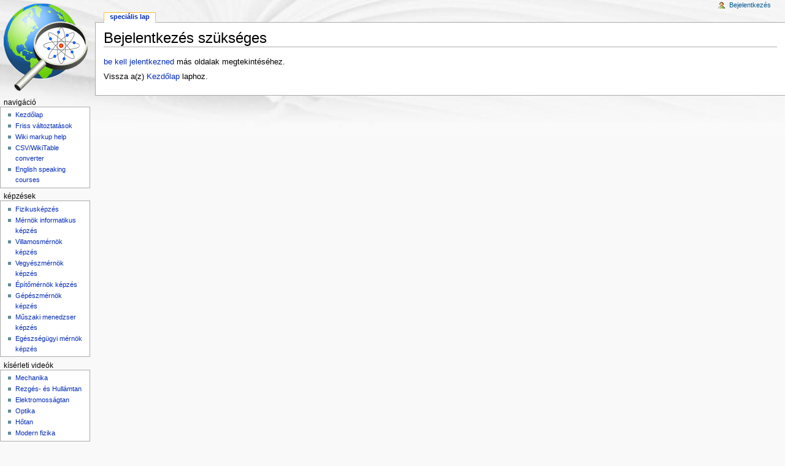

--- FILE ---
content_type: text/html; charset=UTF-8
request_url: https://fizipedia.bme.hu/index.php/Speci%C3%A1lis:Mi_hivatkozik_erre/F%C3%A1jl:KvantumNanomechanika.pdf
body_size: 13677
content:
<!DOCTYPE html>
<html lang="hu" dir="ltr" class="client-nojs">
<head>
<title>Bejelentkezés szükséges - Fizipedia</title>
<meta charset="UTF-8" />
<meta name="generator" content="MediaWiki 1.21.1" />
<meta name="robots" content="noindex,nofollow" />
<link rel="next" href="https://fizipedia.bme.hu/index.php/Kezd%C5%91lap" />
<link rel="shortcut icon" href="/favicon.ico" />
<link rel="search" type="application/opensearchdescription+xml" href="https://fizipedia.bme.hu/opensearch_desc.php" title="Fizipedia (hu)" />
<link rel="EditURI" type="application/rsd+xml" href="https://fizipedia.bme.hu/api.php?action=rsd" />
<link rel="alternate" type="application/atom+xml" title="Fizipedia Atom-hírcsatorna" href="https://fizipedia.bme.hu/index.php?title=Speci%C3%A1lis:Friss_v%C3%A1ltoztat%C3%A1sok&amp;feed=atom" />
<link rel="stylesheet" href="https://fizipedia.bme.hu/load.php?debug=false&amp;lang=hu&amp;modules=ext.rtlcite%7Cext.slideshow.css%7Cmediawiki.legacy.commonPrint%2Cshared%7Cskins.monobook&amp;only=styles&amp;skin=monobook&amp;*" />
<!--[if IE 6]><link rel="stylesheet" href="https://fizipedia.bme.hu/skins/monobook/IE60Fixes.css?303" media="screen" /><![endif]-->
<!--[if IE 7]><link rel="stylesheet" href="https://fizipedia.bme.hu/skins/monobook/IE70Fixes.css?303" media="screen" /><![endif]--><meta name="ResourceLoaderDynamicStyles" content="" />
<link rel="stylesheet" href="https://fizipedia.bme.hu/load.php?debug=false&amp;lang=hu&amp;modules=site&amp;only=styles&amp;skin=monobook&amp;*" />
<style>a:lang(ar),a:lang(ckb),a:lang(fa),a:lang(kk-arab),a:lang(mzn),a:lang(ps),a:lang(ur){text-decoration:none}
/* cache key: fizipedia:resourceloader:filter:minify-css:7:6859f9845fef3cb6fe05c4be97460796 */</style>

<script src="https://fizipedia.bme.hu/load.php?debug=false&amp;lang=hu&amp;modules=startup&amp;only=scripts&amp;skin=monobook&amp;*"></script>
<script>if(window.mw){
mw.config.set({"wgCanonicalNamespace":"Special","wgCanonicalSpecialPageName":"Badtitle","wgNamespaceNumber":-1,"wgPageName":"Speciális:Hibás_címek","wgTitle":"Hibás címek","wgCurRevisionId":0,"wgArticleId":0,"wgIsArticle":false,"wgAction":"view","wgUserName":null,"wgUserGroups":["*"],"wgCategories":[],"wgBreakFrames":true,"wgPageContentLanguage":"hu","wgSeparatorTransformTable":[",	."," 	,"],"wgDigitTransformTable":["",""],"wgDefaultDateFormat":"ymd","wgMonthNames":["","január","február","március","április","május","június","július","augusztus","szeptember","október","november","december"],"wgMonthNamesShort":["","jan","febr","márc","ápr","máj","jún","júl","aug","szept","okt","nov","dec"],"wgRelevantPageName":"Speciális:Hibás_címek","wgWikiEditorEnabledModules":{"toolbar":false,"dialogs":false,"hidesig":true,"templateEditor":false,"templates":false,"preview":false,"previewDialog":false,"publish":false,"toc":false}});
}</script><script>if(window.mw){
mw.loader.implement("user.options",function(){mw.user.options.set({"ccmeonemails":0,"cols":80,"date":"default","diffonly":0,"disablemail":0,"disablesuggest":0,"editfont":"default","editondblclick":0,"editsection":1,"editsectiononrightclick":0,"enotifminoredits":0,"enotifrevealaddr":0,"enotifusertalkpages":1,"enotifwatchlistpages":0,"extendwatchlist":0,"externaldiff":0,"externaleditor":0,"fancysig":0,"forceeditsummary":0,"gender":"unknown","hideminor":0,"hidepatrolled":0,"imagesize":2,"justify":0,"math":0,"minordefault":0,"newpageshidepatrolled":0,"nocache":0,"noconvertlink":0,"norollbackdiff":0,"numberheadings":0,"previewonfirst":0,"previewontop":1,"quickbar":5,"rcdays":7,"rclimit":50,"rememberpassword":0,"rows":25,"searchlimit":20,"showhiddencats":0,"showjumplinks":1,"shownumberswatching":1,"showtoc":1,"showtoolbar":1,"skin":"monobook","stubthreshold":0,"thumbsize":2,"underline":2,"uselivepreview":0,"usenewrc":0,"watchcreations":0,"watchdefault":0,"watchdeletion":0,"watchlistdays":3,
"watchlisthideanons":0,"watchlisthidebots":0,"watchlisthideliu":0,"watchlisthideminor":0,"watchlisthideown":0,"watchlisthidepatrolled":0,"watchmoves":0,"wllimit":250,"variant":"hu","language":"hu","searchNs0":true,"searchNs1":false,"searchNs2":false,"searchNs3":false,"searchNs4":false,"searchNs5":false,"searchNs6":false,"searchNs7":false,"searchNs8":false,"searchNs9":false,"searchNs10":false,"searchNs11":false,"searchNs12":false,"searchNs13":false,"searchNs14":false,"searchNs15":false});;},{},{});mw.loader.implement("user.tokens",function(){mw.user.tokens.set({"editToken":"+\\","patrolToken":false,"watchToken":false});;},{},{});
/* cache key: fizipedia:resourceloader:filter:minify-js:7:f7f8ac1a789c54100cc1c9371ac66b5f */
}</script>
<script>if(window.mw){
mw.loader.load(["mediawiki.page.startup","mediawiki.legacy.wikibits","mediawiki.legacy.ajax"]);
}</script>
</head>
<body class="mediawiki ltr sitedir-ltr ns--1 ns-special mw-special-Badtitle page-Speciális_Hibás_címek skin-monobook action-view">
<div id="globalWrapper">
<div id="column-content"><div id="content" class="mw-body-primary" role="main">
	<a id="top"></a>
	
	<h1 id="firstHeading" class="firstHeading" lang="hu"><span dir="auto">Bejelentkezés szükséges</span></h1>
	<div id="bodyContent" class="mw-body">
		<div id="siteSub">A Fizipedia wikiből</div>
		<div id="contentSub"></div>
		<div id="jump-to-nav" class="mw-jump">Ugrás: <a href="#column-one">navigáció</a>, <a href="#searchInput">keresés</a></div>
		<!-- start content -->
<div id="mw-content-text"><a href="https://fizipedia.bme.hu/index.php?title=Speci%C3%A1lis:Bel%C3%A9p%C3%A9s&amp;returnto=Speci%C3%A1lis%3AMi+hivatkozik+erre%2FF%C3%A1jl%3AKvantumNanomechanika.pdf&amp;returntoquery=_url%3D%252Findex.php%252FSpeci%25C3%25A1lis%253AMi_hivatkozik_erre%252FF%25C3%25A1jl%253AKvantumNanomechanika.pdf" title="Speciális:Belépés">be kell jelentkezned</a> más oldalak megtekintéséhez.<p id="mw-returnto">Vissza a(z) <a href="https://fizipedia.bme.hu/index.php/Kezd%C5%91lap" title="Kezdőlap">Kezdőlap</a> laphoz.</p>
</div><div class="printfooter">
A lap eredeti címe: „<a href="https://fizipedia.bme.hu/index.php/Speciális:Hibás_címek">https://fizipedia.bme.hu/index.php/Speciális:Hibás_címek</a>”</div>
		<div id='catlinks' class='catlinks catlinks-allhidden'></div>		<!-- end content -->
				<div class="visualClear"></div>
	</div>
</div></div>
<div id="column-one">
	<h2>Navigációs menü</h2>
	<div id="p-cactions" class="portlet" role="navigation">
		<h3>Nézetek</h3>
		<div class="pBody">
			<ul>
				<li id="ca-nstab-special" class="selected"><a href="/index.php/Speci%C3%A1lis:Mi_hivatkozik_erre/F%C3%A1jl:KvantumNanomechanika.pdf" context="subject" title="Ez egy speciális lap, nem szerkesztheted.">Speciális lap</a></li>
			</ul>
		</div>
	</div>
	<div class="portlet" id="p-personal" role="navigation">
		<h3>Személyes eszközök</h3>
		<div class="pBody">
			<ul>
				<li id="pt-login"><a href="https://fizipedia.bme.hu/index.php?title=Speci%C3%A1lis:Bel%C3%A9p%C3%A9s&amp;returnto=Speci%C3%A1lis%3AHib%C3%A1s+c%C3%ADmek&amp;returntoquery=_url%3D%252Findex.php%252FSpeci%25C3%25A1lis%253AMi_hivatkozik_erre%252FF%25C3%25A1jl%253AKvantumNanomechanika.pdf" title="Bejelentkezni javasolt, de nem kötelező. [o]" accesskey="o">Bejelentkezés</a></li>
			</ul>
		</div>
	</div>
	<div class="portlet" id="p-logo" role="banner">
<a href="https://fizipedia.bme.hu/index.php/Kezd%C5%91lap" style="background-image: url(https://fizipedia.bme.hu/skins/common/images/earthlogo.png);" title="Kezdőlap"></a>
	</div>
	<div class="generated-sidebar portlet" id="p-navig.C3.A1ci.C3.B3" role="navigation">
		<h3>navigáció</h3>
		<div class='pBody'>
			<ul>
				<li id="n-mainpage-description"><a href="https://fizipedia.bme.hu/index.php/Kezd%C5%91lap" title="A kezdőlap megtekintése [z]" accesskey="z">Kezdőlap</a></li>
				<li id="n-recentchanges"><a href="https://fizipedia.bme.hu/index.php/Speci%C3%A1lis:Friss_v%C3%A1ltoztat%C3%A1sok" title="A wikiben történt legutóbbi változtatások listája [r]" accesskey="r">Friss változtatások</a></li>
				<li id="n-Wiki-markup-help"><a href="http://en.wikipedia.org/wiki/Help:Wiki_markup" rel="nofollow">Wiki markup help</a></li>
				<li id="n-CSV.2FWikiTable-converter"><a href="http://mlei.net/shared/tool/csv-wiki.htm" rel="nofollow">CSV/WikiTable converter</a></li>
				<li id="n-English-speaking-courses"><a href="https://fizipedia.bme.hu/index.php/English_speaking_courses">English speaking courses</a></li>
			</ul>
		</div>
	</div>
	<div class="generated-sidebar portlet" id="p-K.C3.A9pz.C3.A9sek" role="navigation">
		<h3>Képzések</h3>
		<div class='pBody'>
			<ul>
				<li id="n-Fizikusk.C3.A9pz.C3.A9s"><a href="https://fizipedia.bme.hu/index.php/Fizikusk%C3%A9pz%C3%A9s">Fizikusképzés</a></li>
				<li id="n-M.C3.A9rn.C3.B6k-informatikus-k.C3.A9pz.C3.A9s"><a href="https://fizipedia.bme.hu/index.php/M%C3%A9rn%C3%B6k_informatikus_k%C3%A9pz%C3%A9s">Mérnök informatikus képzés</a></li>
				<li id="n-Villamosm.C3.A9rn.C3.B6k-k.C3.A9pz.C3.A9s"><a href="https://fizipedia.bme.hu/index.php/Villamosm%C3%A9rn%C3%B6k_k%C3%A9pz%C3%A9s">Villamosmérnök képzés</a></li>
				<li id="n-Vegy.C3.A9szm.C3.A9rn.C3.B6k-k.C3.A9pz.C3.A9s"><a href="https://fizipedia.bme.hu/index.php/Vegy%C3%A9szm%C3%A9rn%C3%B6k_k%C3%A9pz%C3%A9s">Vegyészmérnök képzés</a></li>
				<li id="n-.C3.89p.C3.ADt.C5.91m.C3.A9rn.C3.B6k-k.C3.A9pz.C3.A9s"><a href="https://fizipedia.bme.hu/index.php/%C3%89p%C3%ADt%C5%91m%C3%A9rn%C3%B6k_k%C3%A9pz%C3%A9s">Építőmérnök képzés</a></li>
				<li id="n-G.C3.A9p.C3.A9szm.C3.A9rn.C3.B6k-k.C3.A9pz.C3.A9s"><a href="https://fizipedia.bme.hu/index.php/A_G%C3%A9p%C3%A9szm%C3%A9rn%C3%B6ki_Karon_oktatott_fizika_t%C3%A1rgyak">Gépészmérnök képzés</a></li>
				<li id="n-M.C5.B1szaki-menedzser-k.C3.A9pz.C3.A9s"><a href="https://fizipedia.bme.hu/index.php/M%C5%B1szaki_menedzser_k%C3%A9pz%C3%A9s">Műszaki menedzser képzés</a></li>
				<li id="n-Eg.C3.A9szs.C3.A9g.C3.BCgyi-m.C3.A9rn.C3.B6k-k.C3.A9pz.C3.A9s"><a href="https://fizipedia.bme.hu/index.php/Eg%C3%A9szs%C3%A9g%C3%BCgyi_m%C3%A9rn%C3%B6k_k%C3%A9pz%C3%A9s">Egészségügyi mérnök képzés</a></li>
			</ul>
		</div>
	</div>
	<div class="generated-sidebar portlet" id="p-K.C3.ADs.C3.A9rleti_vide.C3.B3k" role="navigation">
		<h3>Kísérleti videók</h3>
		<div class='pBody'>
			<ul>
				<li id="n-Mechanika"><a href="https://fizipedia.bme.hu/index.php/Mechanika_k%C3%ADs%C3%A9rletek">Mechanika</a></li>
				<li id="n-Rezg.C3.A9s--.C3.A9s-Hull.C3.A1mtan"><a href="https://fizipedia.bme.hu/index.php/Rezg%C3%A9s-_%C3%A9s_Hull%C3%A1mtan_k%C3%ADs%C3%A9rletek">Rezgés- és Hullámtan</a></li>
				<li id="n-Elektromoss.C3.A1gtan"><a href="https://fizipedia.bme.hu/index.php/Elektromoss%C3%A1gtan_k%C3%ADs%C3%A9rletek">Elektromosságtan</a></li>
				<li id="n-Optika"><a href="https://fizipedia.bme.hu/index.php/Optika_k%C3%ADs%C3%A9rletek">Optika</a></li>
				<li id="n-H.C5.91tan"><a href="https://fizipedia.bme.hu/index.php/H%C5%91tan_k%C3%ADs%C3%A9rletek">Hőtan</a></li>
				<li id="n-Modern-fizika"><a href="https://fizipedia.bme.hu/index.php/Modern_fizika_k%C3%ADs%C3%A9rletek">Modern fizika</a></li>
			</ul>
		</div>
	</div>
	<div id="p-search" class="portlet" role="search">
		<h3><label for="searchInput">Keresés</label></h3>
		<div id="searchBody" class="pBody">
			<form action="https://fizipedia.bme.hu/index.php" id="searchform">
				<input type='hidden' name="title" value="Speciális:Keresés"/>
				<input type="search" name="search" title="Keresés a wikin [f]" accesskey="f" id="searchInput" />
				<input type="submit" name="go" value="Menj" title="Ugrás a megadott lapra, ha létezik" id="searchGoButton" class="searchButton" />&#160;
				<input type="submit" name="fulltext" value="Keresés" title="Oldalak keresése a megadott szöveg alapján" id="mw-searchButton" class="searchButton" />
			</form>
		</div>
	</div>
	<div class="portlet" id="p-tb" role="navigation">
		<h3>Eszközök</h3>
		<div class="pBody">
			<ul>
				<li id="t-specialpages"><a href="https://fizipedia.bme.hu/index.php/Speci%C3%A1lis:Speci%C3%A1lis_lapok" title="Az összes speciális lap listája [q]" accesskey="q">Speciális lapok</a></li>
			</ul>
		</div>
	</div>
	<div class="generated-sidebar portlet" id="p-Kateg.C3.B3ri.C3.A1k" role="navigation">
		<h3>Kategóriák</h3>
		<div class='pBody'>
			<ul>
				<li id="n-Szerkeszt.C5.91k"><a href="https://fizipedia.bme.hu/index.php/Kateg%C3%B3ria:Szerkeszt%C5%91k">Szerkesztők</a></li>
			</ul>
		</div>
	</div>
</div><!-- end of the left (by default at least) column -->
<div class="visualClear"></div>
<div id="footer" role="contentinfo">
	<div id="f-poweredbyico">
		<a href="//www.mediawiki.org/"><img src="https://fizipedia.bme.hu/skins/common/images/poweredby_mediawiki_88x31.png" alt="Powered by MediaWiki" width="88" height="31" /></a>
	</div>
	<ul id="f-list">
		<li id="privacy"><a href="https://fizipedia.bme.hu/index.php/Fizipedia:Adatv%C3%A9delmi_ir%C3%A1nyelvek" title="Fizipedia:Adatvédelmi irányelvek">Adatvédelmi irányelvek</a></li>
		<li id="about"><a href="https://fizipedia.bme.hu/index.php/Fizipedia:R%C3%B3lunk" title="Fizipedia:Rólunk">A Fizipedia wikiről</a></li>
		<li id="disclaimer"><a href="https://fizipedia.bme.hu/index.php/Fizipedia:Jogi_nyilatkozat" title="Fizipedia:Jogi nyilatkozat">Jogi nyilatkozat</a></li>
	</ul>
</div>
</div>
<script>if(window.mw){
mw.loader.state({"site":"loading","user":"missing","user.groups":"ready"});
}</script>
<script>if(window.mw){
mw.loader.load(["ext.slideshow.main","mediawiki.user","mediawiki.page.ready","mediawiki.searchSuggest","mediawiki.hidpi"], null, true);
}</script>
<script src="https://fizipedia.bme.hu/load.php?debug=false&amp;lang=hu&amp;modules=site&amp;only=scripts&amp;skin=monobook&amp;*"></script>
<!-- Served in 0.115 secs. --></body></html>

--- FILE ---
content_type: text/css; charset=utf-8
request_url: https://fizipedia.bme.hu/load.php?debug=false&lang=hu&modules=ext.rtlcite%7Cext.slideshow.css%7Cmediawiki.legacy.commonPrint%2Cshared%7Cskins.monobook&only=styles&skin=monobook&*
body_size: 59202
content:
sup.reference{unicode-bidi:-moz-isolate;unicode-bidi:-webkit-isolate;unicode-bidi:isolate}div.slideshow > div{display:none}div.slideshow > div:first-child{display:block}@media print{a.stub,a.new{color:#ba0000;text-decoration:none}#toc{border:1px solid #aaaaaa;background-color:#f9f9f9;padding:5px}div.floatright{float:right;clear:right;position:relative;margin:0.5em 0 0.8em 1.4em}div.floatright p{font-style:italic}div.floatleft{float:left;clear:left;position:relative;margin:0.5em 1.4em 0.8em 0}div.floatleft p{font-style:italic}div.center{text-align:center}div.thumb{border:none;width:auto;margin-top:0.5em;margin-bottom:0.8em;background-color:transparent}div.thumbinner{border:1px solid #cccccc;padding:3px !important;background-color:White;font-size:94%;text-align:center;overflow:hidden}html .thumbimage{border:1px solid #cccccc}html .thumbcaption{border:none;text-align:left;line-height:1.4em;padding:3px !important;font-size:94%}div.magnify{display:none}div.tright{float:right;clear:right;margin:0.5em 0 0.8em 1.4em}div.tleft{float:left;clear:left;margin:0.5em 1.4em 0.8em 0}img.thumbborder{border:1px solid #dddddd}table.rimage{float:right;width:1pt;position:relative;margin-left:1em;margin-bottom:1em;text-align:center}body{background:white;color:black;margin:0;padding:0}.noprint,div#jump-to-nav,.mw-jump,div.top,div#column-one,#colophon,.editsection,.toctoggle,.tochidden,div#f-poweredbyico,div#f-copyrightico,li#viewcount,li#about,li#disclaimer,li#mobileview,li#privacy,#footer-places,.mw-hidden-catlinks,tr.mw-metadata-show-hide-extended,span.mw-filepage-other-resolutions,#filetoc,.usermessage,#mw-navigation{display:none}ul{list-style-type:square}#content{background:none;border:none !important;padding:0 !important;margin:0 !important;direction:ltr}#footer{background :white;color :black;margin-top:1em;border-top:1px solid #AAA;direction:ltr}h1,h2,h3,h4,h5,h6{font-weight:bold}p{margin:1em 0;line-height:1.2em}pre,.mw-code{border:1pt dashed black;white-space:pre;font-size:8pt;overflow:auto;padding:1em 0;background:white;color:black}table.listing,table.listing td{border:1pt solid black;border-collapse:collapse}a{color:black !important;background:none !important;padding:0 !important}a:link,a:visited{color:#520;background:transparent;text-decoration:underline}#content a.external.text:after,#content a.external.autonumber:after{content:" (" attr(href) ") "}#globalWrapper{width:100% !important;min-width:0 !important}#content{background:white;color:black}#column-content{margin:0 !important}#column-content #content{padding:1em;margin:0 !important}a,a.external,a.new,a.stub{color:black !important;text-decoration:none !important}a,a.external,a.new,a.stub{color:inherit !important;text-decoration:inherit !important}img{border:none;vertical-align:middle}span.texhtml{font-family:serif}#siteNotice{display:none}li.gallerybox{vertical-align:top;display:-moz-inline-box;display:inline-block}ul.gallery,li.gallerybox{zoom:1;*display:inline}ul.gallery{margin:2px;padding:2px;display:block}li.gallerycaption{font-weight:bold;text-align:center;display:block;word-wrap:break-word}li.gallerybox div.thumb{text-align:center;border:1px solid #ccc;margin:2px}div.gallerytext{overflow:hidden;font-size:94%;padding:2px 4px;word-wrap:break-word}table.diff{background:white}td.diff-otitle{background:#ffffff}td.diff-ntitle{background:#ffffff}td.diff-addedline{background:#ccffcc;font-size:smaller;border:solid 2px black}td.diff-deletedline{background:#ffffaa;font-size:smaller;border:dotted 2px black}td.diff-context{background:#eeeeee;font-size:smaller}.diffchange{color:silver;font-weight:bold;text-decoration:underline}table.wikitable,table.mw_metadata{margin:1em 0;border:1px #aaa solid;background:white;border-collapse:collapse}table.wikitable > tr > th,table.wikitable > tr > td,table.wikitable > * > tr > th,table.wikitable > * > tr > td,.mw_metadata th,.mw_metadata td{border:1px #aaa solid;padding:0.2em}table.wikitable > tr > th,table.wikitable > * > tr > th,.mw_metadata th{text-align:center;background:white;font-weight:bold}table.wikitable > caption,.mw_metadata caption{font-weight:bold}a.sortheader{margin:0 0.3em}.wikitable,.thumb,img{page-break-inside:avoid}h2,h3,h4,h5,h6,h7{page-break-after:avoid}p{widows:3;orphans:3}.catlinks ul{display:inline;margin:0;padding:0;list-style:none;list-style-type:none;list-style-image:none;vertical-align:middle !ie}.catlinks li{display:inline-block;line-height:1.15em;padding:0 .4em;border-left:1px solid #AAA;margin:0.1em 0;zoom:1;display:inline !ie}.catlinks li:first-child{padding-left:.2em;border-left:none}}@media screen{.mw-content-ltr{direction:ltr}.mw-content-rtl{direction:rtl}.sitedir-ltr textarea,.sitedir-ltr input{direction:ltr}.sitedir-rtl textarea,.sitedir-rtl input{direction:rtl}mark{background-color:yellow;color:black}input[type="submit"],input[type="button"],input[type="reset"],input[type="file"]{direction:ltr}textarea[dir="ltr"],input[dir="ltr"]{direction:ltr}textarea[dir="rtl"],input[dir="rtl"]{direction:rtl}abbr,acronym,.explain{border-bottom:1px dotted;cursor:help}.mw-plusminus-pos{color:#006400}.mw-plusminus-neg{color:#8b0000}.mw-plusminus-null{color:#aaa}.allpagesredirect,.redirect-in-category,.watchlistredir{font-style:italic}span.comment{font-style:italic}span.changedby{font-size:95%}.texvc{direction:ltr;unicode-bidi:embed}img.tex{vertical-align:middle}span.texhtml{font-family:serif}#wikiPreview.ontop{margin-bottom:1em}#editform,#toolbar,#wpTextbox1{clear:both}#toolbar img{cursor:pointer}.mw-content-ltr .editsection,.mw-content-rtl .mw-content-ltr .editsection{float:right;margin-left:5px}.mw-content-rtl .editsection,.mw-content-ltr .mw-content-rtl .editsection{float:left;margin-right:5px}div.mw-filepage-resolutioninfo{font-size:smaller}h2#filehistory{clear:both}table.filehistory th,table.filehistory td{vertical-align:top}table.filehistory th{text-align:left}table.filehistory td.mw-imagepage-filesize,table.filehistory th.mw-imagepage-filesize{white-space:nowrap}table.filehistory td.filehistory-selected{font-weight:bold}.filehistory a img,#file img:hover{background:white url([data-uri]) repeat;background:white url(https://fizipedia.bme.hu/skins/common/images/Checker-16x16.png?2013-05-28T13:11:40Z) repeat!ie}li span.deleted,span.history-deleted{text-decoration:line-through;color:#888;font-style:italic}.not-patrolled{background-color:#ffa}.unpatrolled{font-weight:bold;color:red}div.patrollink{font-size:75%;text-align:right}td.mw-label{text-align:right}td.mw-input{text-align:left}td.mw-submit{text-align:left}td.mw-label{vertical-align:top}.prefsection td.mw-label{width:20%}.prefsection table{width:100%}.prefsection table.mw-htmlform-matrix{width:auto}td.mw-submit{white-space:nowrap}table.mw-htmlform-nolabel td.mw-label{width:1px}tr.mw-htmlform-vertical-label td.mw-label{text-align:left !important}.mw-htmlform-invalid-input td.mw-input input{border-color:red}.mw-htmlform-flatlist div.mw-htmlform-flatlist-item{display:inline;margin-right:1em;white-space:nowrap}.mw-htmlform-matrix td{padding-left:0.5em;padding-right:0.5em}input#wpSummary{width:80%;margin-bottom:1em}.mw-content-ltr .thumbcaption{text-align:left}.mw-content-rtl .thumbcaption{text-align:right}.mw-content-ltr .magnify{float:right}.mw-content-rtl .magnify{float:left}#catlinks{text-align:left}.catlinks ul{display:inline;margin:0;padding:0;list-style:none;list-style-type:none;list-style-image:none;vertical-align:middle !ie}.catlinks li{display:inline-block;line-height:1.25em;border-left:1px solid #AAA;margin:0.125em 0;padding:0 0.5em;zoom:1;display:inline !ie}.catlinks li:first-child{padding-left:0.25em;border-left:none}.catlinks li a.mw-redirect{font-style:italic}.mw-hidden-cats-hidden{display:none}.catlinks-allhidden{display:none}p.mw-ipb-conveniencelinks,p.mw-protect-editreasons,p.mw-filedelete-editreasons,p.mw-delete-editreasons,p.mw-revdel-editreasons{font-size:90%;text-align:right}.os-suggest{overflow:auto;overflow-x:hidden;position:absolute;top:0;left:0;width:0;background-color:white;border-style:solid;border-color:#AAAAAA;border-width:1px;z-index:99;font-size:95%}table.os-suggest-results{font-size:95%;cursor:pointer;border:0;border-collapse:collapse;width:100%}.os-suggest-result,.os-suggest-result-hl{white-space:nowrap;background-color:white;color:black;padding:2px}.os-suggest-result-hl,.os-suggest-result-hl-webkit{background-color:#4C59A6;color:white}.os-suggest-toggle{position:relative;left:1ex;font-size:65%}.os-suggest-toggle-def{position:absolute;top:0;left:0;font-size:65%;visibility:hidden}.autocomment{color:gray}#pagehistory .history-user{margin-left:0.4em;margin-right:0.2em}#pagehistory span.minor{font-weight:bold}#pagehistory li{border:1px solid white}#pagehistory li.selected{background-color:#f9f9f9;border:1px dashed #aaa}.mw-history-revisiondelete-button,#mw-fileduplicatesearch-icon{float:right}.newpage,.minoredit,.botedit{font-weight:bold}#shared-image-dup,#shared-image-conflict{font-style:italic}div.mw-warning-with-logexcerpt{padding:3px;margin-bottom:3px;border:2px solid #2F6FAB;clear:both}div.mw-warning-with-logexcerpt ul li{font-size:90%}span.mw-revdelundel-link,strong.mw-revdelundel-link{font-size:90%}span.mw-revdelundel-hidden,input.mw-revdelundel-hidden{visibility:hidden}td.mw-revdel-checkbox,th.mw-revdel-checkbox{padding-right:10px;text-align:center}a.new{color:#BA0000}a.feedlink{background:url([data-uri]) center left no-repeat;background:url(https://fizipedia.bme.hu/skins/common/images/feed-icon.png?2013-05-28T13:11:40Z) center left no-repeat!ie;padding-left:16px}.plainlinks a{background:none !important;padding:0 !important}.rtl a.external.free,.rtl a.external.autonumber{direction:ltr;unicode-bidi:embed}table.wikitable{margin:1em 0;background-color:#f9f9f9;border:1px #aaa solid;border-collapse:collapse;color:black}table.wikitable > tr > th,table.wikitable > tr > td,table.wikitable > * > tr > th,table.wikitable > * > tr > td{border:1px #aaa solid;padding:0.2em}table.wikitable > tr > th,table.wikitable > * > tr > th{background-color:#f2f2f2;text-align:center}table.wikitable > caption{font-weight:bold}table.collapsed tr.collapsable{display:none}.success{color:green;font-size:larger}.warning{color:#FFA500;font-size:larger}.error{color:red;font-size:larger}.errorbox,.warningbox,.successbox{font-size:larger;border:2px solid;padding:.5em 1em;float:left;margin-bottom:2em;color:#000}.errorbox{border-color:red;background-color:#fff2f2}.warningbox{border-color:#FF8C00;background-color:#FFFFC0}.successbox{border-color:green;background-color:#dfd}.errorbox h2,.warningbox h2,.successbox h2{font-size:1em;font-weight:bold;display:inline;margin:0 .5em 0 0;border:none}.mw-infobox{border:2px solid #ff7f00;margin:0.5em;clear:left;overflow:hidden}.mw-infobox-left{margin:7px;float:left;width:35px}.mw-infobox-right{margin:0.5em 0.5em 0.5em 49px}.previewnote{color:#c00;margin-bottom:1em}.previewnote p{text-indent:3em;margin:0.8em 0}.visualClear{clear:both}#mw_trackbacks{border:solid 1px #bbbbff;background-color:#eeeeff;padding:0.2em}.mw-datatable{border-collapse:collapse}.mw-datatable,.mw-datatable td,.mw-datatable th{border:1px solid #aaaaaa;padding:0 0.15em 0 0.15em}.mw-datatable th{background-color:#ddddff}.mw-datatable td{background-color:#ffffff}.mw-datatable tr:hover td{background-color:#eeeeff}.TablePager{min-width:80%}.TablePager_nav{margin:0 auto}.TablePager_nav td{padding:3px;text-align:center}.TablePager_nav a{text-decoration:none}.imagelist td,.imagelist th{white-space:nowrap}.imagelist .TablePager_col_links{background-color:#eeeeff}.imagelist .TablePager_col_img_description{white-space:normal}.imagelist th.TablePager_sort{background-color:#ccccff}ul#filetoc{text-align:center;border:1px solid #aaaaaa;background-color:#f9f9f9;padding:5px;font-size:95%;margin-bottom:0.5em;margin-left:0;margin-right:0}#filetoc li{display:inline;list-style-type:none;padding-right:2em}table.mw_metadata{font-size:0.8em;margin-left:0.5em;margin-bottom:0.5em;width:400px}table.mw_metadata caption{font-weight:bold}table.mw_metadata th{font-weight:normal}table.mw_metadata td{padding:0.1em}table.mw_metadata{border:none;border-collapse:collapse}table.mw_metadata td,table.mw_metadata th{text-align:center;border:1px solid #aaaaaa;padding-left:5px;padding-right:5px}table.mw_metadata th{background-color:#f9f9f9}table.mw_metadata td{background-color:#fcfcfc}table.mw_metadata ul.metadata-langlist{list-style-type:none;list-style-image:none;padding-right:5px;padding-left:5px;margin:0}.mw-content-ltr ul,.mw-content-rtl .mw-content-ltr ul{margin:0.3em 0 0 1.6em;padding:0}.mw-content-rtl ul,.mw-content-ltr .mw-content-rtl ul{margin:0.3em 1.6em 0 0;padding:0}.mw-content-ltr ol,.mw-content-rtl .mw-content-ltr ol{margin:0.3em 0 0 3.2em;padding:0}.mw-content-rtl ol,.mw-content-ltr .mw-content-rtl ol{margin:0.3em 3.2em 0 0;padding:0}.mw-content-ltr dd,.mw-content-rtl .mw-content-ltr dd{margin-left:1.6em;margin-right:0}.mw-content-rtl dd,.mw-content-ltr .mw-content-rtl dd{margin-right:1.6em;margin-left:0}li.gallerybox{vertical-align:top;display:-moz-inline-box;display:inline-block}ul.gallery,li.gallerybox{zoom:1;*display:inline}ul.gallery{margin:2px;padding:2px;display:block}li.gallerycaption{font-weight:bold;text-align:center;display:block;word-wrap:break-word}li.gallerybox div.thumb{text-align:center;border:1px solid #ccc;background-color:#f9f9f9;margin:2px}li.gallerybox div.thumb img{display:block;margin:0 auto}div.gallerytext{overflow:hidden;font-size:94%;padding:2px 4px;word-wrap:break-word}.mw-ajax-loader{background-image:url([data-uri]);background-image:url(https://fizipedia.bme.hu/skins/common/images/ajax-loader.gif?2013-05-28T13:11:40Z)!ie;background-position:center center;background-repeat:no-repeat;padding:16px;position:relative;top:-16px}.mw-small-spinner{padding:10px !important;margin-right:0.6em;background-image:url([data-uri]);background-image:url(https://fizipedia.bme.hu/skins/common/images/spinner.gif?2013-05-28T13:11:40Z)!ie;background-position:center center;background-repeat:no-repeat}h1:lang(anp),h1:lang(as),h1:lang(bh),h1:lang(bho),h1:lang(bn),h1:lang(gu),h1:lang(hi),h1:lang(kn),h1:lang(ks),h1:lang(ml),h1:lang(mr),h1:lang(my),h1:lang(mai),h1:lang(ne),h1:lang(new),h1:lang(or),h1:lang(pa),h1:lang(pi),h1:lang(sa),h1:lang(ta),h1:lang(te){line-height:1.6em !important}h2:lang(anp),h3:lang(anp),h4:lang(anp),h5:lang(anp),h6:lang(anp),h2:lang(as),h3:lang(as),h4:lang(as),h5:lang(as),h6:lang(as),h2:lang(bho),h3:lang(bho),h4:lang(bho),h5:lang(bho),h6:lang(bho),h2:lang(bh),h3:lang(bh),h4:lang(bh),h5:lang(bh),h6:lang(bh),h2:lang(bn),h3:lang(bn),h4:lang(bn),h5:lang(bn),h6:lang(bn),h2:lang(gu),h3:lang(gu),h4:lang(gu),h5:lang(gu),h6:lang(gu),h2:lang(hi),h3:lang(hi),h4:lang(hi),h5:lang(hi),h6:lang(hi),h2:lang(kn),h3:lang(kn),h4:lang(kn),h5:lang(kn),h6:lang(kn),h2:lang(ks),h3:lang(ks),h4:lang(ks),h5:lang(ks),h6:lang(ks),h2:lang(ml),h3:lang(ml),h4:lang(ml),h5:lang(ml),h6:lang(ml),h2:lang(mr),h3:lang(mr),h4:lang(mr),h5:lang(mr),h6:lang(mr),h2:lang(my),h3:lang(my),h4:lang(my),h5:lang(my),h6:lang(my),h2:lang(mai),h3:lang(mai),h4:lang(mai),h5:lang(mai),h6:lang(mai),h2:lang(ne),h3:lang(ne),h4:lang(ne),h5:lang(ne),h6:lang(ne),h2:lang(new),h3:lang(new),h4:lang(new),h5:lang(new),h6:lang(new),h2:lang(or),h3:lang(or),h4:lang(or),h5:lang(or),h6:lang(or),h2:lang(pa),h3:lang(pa),h4:lang(pa),h5:lang(pa),h6:lang(pa),h2:lang(pi),h3:lang(pi),h4:lang(pi),h5:lang(pi),h6:lang(pi),h2:lang(sa),h3:lang(sa),h4:lang(sa),h5:lang(sa),h6:lang(sa),h2:lang(ta),h3:lang(ta),h4:lang(ta),h5:lang(ta),h6:lang(ta),h2:lang(te),h3:lang(te),h4:lang(te),h5:lang(te),h6:lang(te){line-height:1.2em}ol:lang(bcc) li,ol:lang(bqi) li,ol:lang(fa) li,ol:lang(glk) li,ol:lang(kk-arab) li,ol:lang(mzn) li{list-style-type:-moz-persian;list-style-type:persian}ol:lang(ckb) li{list-style-type:-moz-arabic-indic;list-style-type:arabic-indic}ol:lang(hi) li,ol:lang(mr) li{list-style-type:-moz-devanagari;list-style-type:devanagari}ol:lang(as) li,ol:lang(bn) li{list-style-type:-moz-bengali;list-style-type:bengali}ol:lang(or) li{list-style-type:-moz-oriya;list-style-type:oriya}#toc ul,.toc ul{margin:.3em 0}.mw-content-ltr .toc ul,.mw-content-ltr #toc ul,.mw-content-rtl .mw-content-ltr .toc ul,.mw-content-rtl .mw-content-ltr #toc ul{text-align:left}.mw-content-rtl .toc ul,.mw-content-rtl #toc ul,.mw-content-ltr .mw-content-rtl .toc ul,.mw-content-ltr .mw-content-rtl #toc ul{text-align:right}.mw-content-ltr .toc ul ul,.mw-content-ltr #toc ul ul,.mw-content-rtl .mw-content-ltr .toc ul ul,.mw-content-rtl .mw-content-ltr #toc ul ul{margin:0 0 0 2em}.mw-content-rtl .toc ul ul,.mw-content-rtl #toc ul ul,.mw-content-ltr .mw-content-rtl .toc ul ul,.mw-content-ltr .mw-content-rtl #toc ul ul{margin:0 2em 0 0}#toc #toctitle,.toc #toctitle,#toc .toctitle,.toc .toctitle{direction:ltr}.mw-help-field-hint{display:none;margin-left:2px;margin-bottom:-8px;padding:0 0 0 15px;background-image:url([data-uri]);background-image:url(https://fizipedia.bme.hu/skins/common/images/help-question.gif?2013-05-28T13:11:40Z)!ie;background-position:left center;background-repeat:no-repeat;cursor:pointer;font-size:.8em;text-decoration:underline;color:#0645ad}.mw-help-field-hint:hover{background-image:url([data-uri]);background-image:url(https://fizipedia.bme.hu/skins/common/images/help-question-hover.gif?2013-05-28T13:11:40Z)!ie}.mw-help-field-data{display:block;background-color:#d6f3ff;padding:5px 8px 4px 8px;border:1px solid #5dc9f4;margin-left:20px}.tipsy{padding:5px 5px 10px;font-size:12px;position:absolute;z-index:100000;overflow:visible}.tipsy-inner{padding:5px 8px 4px 8px;background-color:#d6f3ff;color:black;border:1px solid #5dc9f4;max-width:300px;text-align:left}.tipsy-arrow{position:absolute;background:url([data-uri]) no-repeat top left;background:url(https://fizipedia.bme.hu/skins/common/images/tipsy-arrow.gif?2013-05-28T13:11:40Z) no-repeat top left!ie;width:13px;height:13px}.tipsy-se .tipsy-arrow{bottom:-2px;right:10px;background-position:0% 100%}#mw-clearyourcache,#mw-sitecsspreview,#mw-sitejspreview,#mw-usercsspreview,#mw-userjspreview{direction:ltr;unicode-bidi:embed}.diff-currentversion-title,.diff{direction:ltr;unicode-bidi:embed}.diff-contentalign-right td{direction:rtl;unicode-bidi:embed}.diff-contentalign-left td{direction:ltr;unicode-bidi:embed}.diff-otitle,.diff-ntitle,.diff-lineno{direction:ltr !important;unicode-bidi:embed}#mw-revision-info,#mw-revision-info-current,#mw-revision-nav{direction:ltr;display:inline}div.tright,div.floatright,table.floatright{clear:right;float:right}div.tleft,div.floatleft,table.floatleft{float:left;clear:left}div.floatright,table.floatright,div.floatleft,table.floatleft{position:relative}#mw-credits a{unicode-bidi:embed}.mw-jump,#jump-to-nav{overflow:hidden;height:0;zoom:1}.printfooter{display:none}.xdebug-error{position:absolute;z-index:99}.editsection,.toctoggle{-moz-user-select:none;-webkit-user-select:none;-ms-user-select:none;user-select:none}}@media screen{a{text-decoration:none;color:#0645ad;background:none}a:visited{color:#0b0080}a:active{color:#faa700}a:hover,a:focus{text-decoration:underline}a.stub{color:#772233}a.new,#p-personal a.new{color:#ba0000}a.new:visited,#p-personal a.new:visited{color:#a55858}.mw-body a.extiw,.mw-body a.extiw:active{color:#36b}.mw-body a.extiw:visited{color:#636}.mw-body a.extiw:active{color:#b63}.mw-body a.external{color:#36b}.mw-body a.external:visited{color:#636}.mw-body a.external:active{color:#b63}img{border:none;vertical-align:middle}hr{height:1px;color:#aaa;background-color:#aaa;border:0;margin:.2em 0}h1,h2,h3,h4,h5,h6{color:black;background:none;font-weight:normal;margin:0;overflow:hidden;padding-top:.5em;padding-bottom:.17em;border-bottom:1px solid #aaa}h1{font-size:188%}h1 .editsection{font-size:53%}h2{font-size:150%}h2 .editsection{font-size:67%}h3,h4,h5,h6{border-bottom:none;font-weight:bold}h3{font-size:132%}h3 .editsection{font-size:76%;font-weight:normal}h4{font-size:116%}h4 .editsection{font-size:86%;font-weight:normal}h5{font-size:100%}h5 .editsection{font-weight:normal}h6{font-size:80%}h6 .editsection{font-size:125%;font-weight:normal}h1,h2{margin-bottom:.6em}h3,h4,h5{margin-bottom:.3em}p{margin:.4em 0 .5em 0;line-height:1.5em}p img{margin:0}ul{line-height:1.5em;list-style-type:square;margin:.3em 0 0 1.6em;padding:0}ol{line-height:1.5em;margin:.3em 0 0 3.2em;padding:0;list-style-image:none}li{margin-bottom:.1em}dt{font-weight:bold;margin-bottom:.1em}dl{margin-top:.2em;margin-bottom:.5em}dd{line-height:1.5em;margin-left:1.6em;margin-bottom:.1em}q{font-family:Times,"Times New Roman",serif;font-style:italic}pre,code,tt,kbd,samp,.mw-code{font-family:monospace,Courier}code{background-color:#f9f9f9}pre,.mw-code{padding:1em;border:1px dashed #2f6fab;color:black;background-color:#f9f9f9}table{font-size:100%}fieldset{border:1px solid #2f6fab;margin:1em 0 1em 0;padding:0 1em 1em;line-height:1.5em}fieldset.nested{margin:0 0 0.5em 0;padding:0 0.5em 0.5em}legend{padding:.5em;font-size:95%}form{border:none;margin:0}textarea{width:100%;padding:.1em}select{vertical-align:top}.center{width:100%;text-align:center}*.center *{margin-left:auto;margin-right:auto}.small{font-size:94%}table.small{font-size:100%}#toc,.toc,.mw-warning{border:1px solid #aaa;background-color:#f9f9f9;padding:5px;font-size:95%}#toc h2,.toc h2{display:inline;border:none;padding:0;font-size:100%;font-weight:bold}#toc #toctitle,.toc #toctitle,#toc .toctitle,.toc .toctitle{text-align:center}#toc ul,.toc ul{list-style-type:none;list-style-image:none;margin-left:0;padding:0;text-align:left}#toc ul ul,.toc ul ul{margin:0 0 0 2em}#toc .toctoggle,.toc .toctoggle{font-size:94%}.toccolours{border:1px solid #aaa;background-color:#f9f9f9;padding:5px;font-size:95%}.mw-warning{margin-left:50px;margin-right:50px;text-align:center}div.floatright,table.floatright{margin:0 0 .5em .5em;border:0}div.floatright p{font-style:italic}div.floatleft,table.floatleft{margin:0 .5em .5em 0;border:0}div.floatleft p{font-style:italic}div.thumb{margin-bottom:.5em;width:auto;background-color:transparent}div.thumbinner{border:1px solid #ccc;padding:3px !important;background-color:#f9f9f9;font-size:94%;text-align:center;overflow:hidden}html .thumbimage{border:1px solid #ccc}html .thumbcaption{border:none;line-height:1.4em;padding:3px !important;font-size:94%}div.magnify{border:none !important;background:none !important}div.magnify a,div.magnify img{display:block;border:none !important;background:none !important}div.tright{margin:.5em 0 1.3em 1.4em}div.tleft{margin:.5em 1.4em 1.3em 0}img.thumbborder{border:1px solid #dddddd}#editform textarea{display:block;-moz-box-sizing:border-box;-webkit-box-sizing:border-box;box-sizing:border-box}#userlogin,#userloginForm{border:solid 1px #cccccc;padding:1.2em;margin:.5em;float:left}.catlinks{border:1px solid #aaa;background-color:#f9f9f9;padding:5px;margin-top:1em;clear:both}.usermessage{background-color:#ffce7b;border:1px solid #ffa500;color:black;font-weight:bold;margin:2em 0 1em;padding:.5em 1em;vertical-align:middle}#siteNotice{position:relative;text-align:center;margin:0}#localNotice{margin-bottom:0.9em}.firstHeading,#firstHeading{margin-bottom:.1em;line-height:1.2em;padding-bottom:0}#siteSub{display:none}#jump-to-nav{margin-top:-1.4em;margin-bottom:1.4em }#contentSub,#contentSub2{font-size:84%;line-height:1.2em;margin:0 0 1.4em 1em;color:#7d7d7d;width:auto}span.subpages{display:block}div#column-content{width:100%;float:right;margin:0 0 .6em -12.2em;padding:0}div#content{margin:2.8em 0 0 12.2em;padding:0 1em 1em 1em;position:relative;z-index:2}div#column-one{padding-top:160px}#column-one h2{position:absolute;top:-9999px}div#content{background:white;color:black;border:1px solid #aaa;border-right:none;line-height:1.5em}body{font:x-small sans-serif;background:#f9f9f9 url([data-uri]) 0 0 no-repeat;background:#f9f9f9 url(https://fizipedia.bme.hu/skins/monobook/headbg.jpg?2013-05-28T13:11:40Z) 0 0 no-repeat!ie;color:black;margin:0;padding:0;direction:ltr;unicode-bidi:embed}div#globalWrapper{font-size:127%;width:100%;margin:0;padding:0}a{color:#002bb8}a:visited{color:#5a3696}a.new,#p-personal a.new{color:#cc2200}ul{list-style-type:square;list-style-image:url([data-uri]);list-style-image:url(https://fizipedia.bme.hu/skins/monobook/bullet.gif?2013-05-28T13:11:40Z)!ie}input.historysubmit{padding:0 .3em .3em .3em !important;font-size:94%;cursor:pointer;height:1.7em !important;margin-left:1.6em}pre,.mw-code{line-height:1.1em}#siteNotice{font-size:95%;padding:0 0.9em}#localNotice{margin:0}#siteNotice p{margin:0;padding:0}table.rimage{float:right;position:relative;margin-left:1em;margin-bottom:1em;text-align:center}.special li{line-height:1.4em;margin:0;padding:0}#bodyContent a.external,#bodyContent a.external[href ^="gopher://"]{background:url([data-uri]) center right no-repeat;background:url(https://fizipedia.bme.hu/skins/monobook/external-ltr.png?2013-05-28T13:11:40Z) center right no-repeat!ie;padding-right:13px}#bodyContent a.external[href ^="https://"],.link-https{background:url([data-uri]) center right no-repeat;background:url(https://fizipedia.bme.hu/skins/monobook/lock_icon.gif?2013-05-28T13:11:40Z) center right no-repeat!ie;padding-right:16px}#bodyContent a.external[href ^="mailto:"],.link-mailto{background:url([data-uri]) center right no-repeat;background:url(https://fizipedia.bme.hu/skins/monobook/mail_icon.gif?2013-05-28T13:11:40Z) center right no-repeat!ie;padding-right:18px}#bodyContent a.external[href ^="news:"]{background:url([data-uri]) center right no-repeat;background:url(https://fizipedia.bme.hu/skins/monobook/news_icon.png?2013-05-28T13:11:40Z) center right no-repeat!ie;padding-right:18px}#bodyContent a.external[href ^="ftp://"],.link-ftp{background:url([data-uri]) center right no-repeat;background:url(https://fizipedia.bme.hu/skins/monobook/file_icon.gif?2013-05-28T13:11:40Z) center right no-repeat!ie;padding-right:18px}#bodyContent a.external[href ^="irc://"],#bodyContent a.external[href ^="ircs://"],.link-irc{background:url([data-uri]) center right no-repeat;background:url(https://fizipedia.bme.hu/skins/monobook/discussionitem_icon.gif?2013-05-28T13:11:40Z) center right no-repeat!ie;padding-right:18px}#bodyContent a.external[href $=".ogg"],#bodyContent a.external[href $=".OGG"],#bodyContent a.external[href $=".mid"],#bodyContent a.external[href $=".MID"],#bodyContent a.external[href $=".midi"],#bodyContent a.external[href $=".MIDI"],#bodyContent a.external[href $=".mp3"],#bodyContent a.external[href $=".MP3"],#bodyContent a.external[href $=".wav"],#bodyContent a.external[href $=".WAV"],#bodyContent a.external[href $=".wma"],#bodyContent a.external[href $=".WMA"],.link-audio{background:url([data-uri]) center right no-repeat;background:url(https://fizipedia.bme.hu/skins/monobook/audio.png?2013-05-28T13:11:40Z) center right no-repeat!ie;padding-right:13px}#bodyContent a.external[href $=".ogm"],#bodyContent a.external[href $=".OGM"],#bodyContent a.external[href $=".avi"],#bodyContent a.external[href $=".AVI"],#bodyContent a.external[href $=".mpeg"],#bodyContent a.external[href $=".MPEG"],#bodyContent a.external[href $=".mpg"],#bodyContent a.external[href $=".MPG"],.link-video{background:url([data-uri]) center right no-repeat;background:url(https://fizipedia.bme.hu/skins/monobook/video.png?2013-05-28T13:11:40Z) center right no-repeat!ie;padding-right:13px}#bodyContent a.external[href $=".pdf"],#bodyContent a.external[href $=".PDF"],#bodyContent a.external[href *=".pdf#"],#bodyContent a.external[href *=".PDF#"],#bodyContent a.external[href *=".pdf?"],#bodyContent a.external[href *=".PDF?"],.link-document{background:url([data-uri]) center right no-repeat;background:url(https://fizipedia.bme.hu/skins/monobook/document.png?2013-05-28T13:11:40Z) center right no-repeat!ie;padding-right:12px}#bodyContent a.extiw,#bodyContent a.extiw:active{color:#36b}#bodyContent a.external{color:#36b}.portlet{border:none;margin:0 0 .5em;padding:0;float:none;width:11.6em;overflow:hidden}.portlet h3{background:transparent;padding:0 1em 0 .5em;display:inline;height:1em;text-transform:lowercase;font-size:91%;font-weight:normal;white-space:nowrap}.pBody{font-size:95%;background-color:white;color:black;border-collapse:collapse;border:1px solid #aaa;padding:0 .8em .3em .5em}.portlet ul{line-height:1.5em;font-size:95%}.portlet li{padding:0;margin:0}#p-logo{top:0;left:0;position:absolute;z-index:3;height:155px;width:12em;overflow:visible}#p-logo h3{display:none}#p-logo a,#p-logo a:hover{display:block;height:155px;width:12.2em;background-repeat:no-repeat;background-position:35% 50% !important;text-decoration:none}#p-search{position:relative;z-index:3}input.searchButton{margin-top:1px;font-size:95%}#searchGoButton{padding-left:.5em;padding-right:.5em;font-weight:bold}#searchInput{width:10.9em;margin:0;font-size:95%}#p-search .pBody{padding:.5em .4em .4em .4em;text-align:center}#p-search #searchform div div{margin-top:.4em;font-size:95%}#p-personal{position:absolute;left:0;top:0;z-index:0}#p-personal{width:100%;white-space:nowrap;padding:0;margin:0;border:none;background:none;overflow:visible;line-height:1.2em}#p-personal h3{display:none}#p-personal .portlet,#p-personal .pBody{z-index:0;padding:0;margin:0;border:none;overflow:visible;background:none}#p-personal ul{border:none;line-height:1.4em;color:#2f6fab;padding:0 2em 0 3em;margin:0;text-align:right;list-style-type:none;list-style-image:none;z-index:0;background:none;cursor:default}#p-personal li{z-index:0;border:none;padding:0;display:inline;color:#2f6fab;margin-left:1em;line-height:1.2em;background:none}#p-personal li a{text-decoration:none;color:#005896;padding-bottom:.2em;background:none}#p-personal li a:hover{background-color:white;padding-bottom:.2em;text-decoration:none}#p-personal li.active a:hover{background-color:transparent}li#pt-userpage,li#pt-anonuserpage,li#pt-login{background:url([data-uri]) top left no-repeat;background:url(https://fizipedia.bme.hu/skins/monobook/user.gif?2013-05-28T13:11:40Z) top left no-repeat!ie;padding-left:20px;text-transform:none}#p-personal ul{text-transform:lowercase}#p-personal li.active{font-weight:bold}#p-cactions{position:absolute;top:1.3em;left:11.5em;margin:0;white-space:nowrap;width:76%;line-height:1.1em;overflow:visible;background:none;border-collapse:collapse;padding-left:1em;font-size:95%}#p-cactions ul{list-style-type:none;list-style-image:none}#p-cactions li{display:inline;border:1px solid #aaa;border-bottom:none;padding:0 0 .1em 0;margin:0 .3em 0 0;overflow:visible;background:white}#p-cactions li.selected{border-color:#fabd23;padding:0 0 .2em 0;font-weight:bold}#p-cactions li a{background-color:#fbfbfb;color:#002bb8;border:none;padding:0 .8em .3em;position:relative;z-index:0;margin:0;text-decoration:none}#p-cactions li.selected a{z-index:3;background-color:white}#p-cactions .new a{color:#ba0000}#p-cactions li a:hover{z-index:3;text-decoration:none;background-color:white}#p-cactions h3{display:none}#p-cactions li.istalk{margin-right:0}#p-cactions li.istalk a{padding-right:.5em}#p-cactions #ca-addsection a{padding-left:.4em;padding-right:.4em}li#ca-talk{margin-right:1.6em}li#ca-watch,li#ca-unwatch,li#ca-varlang-0,li#ca-print{margin-left:1.6em}#p-cactions .pBody{font-size:1em;background-color:transparent;color:inherit;border-collapse:inherit;border:0;padding:0}#p-cactions li a{text-transform:lowercase}#p-lang{position:relative;z-index:3}.capitalize-all-nouns .portlet h3,.capitalize-all-nouns #p-personal ul,.capitalize-all-nouns #p-cactions ul li a{text-transform:none}#t-ispermalink,#t-iscite{color:#999}div#footer{background-color:white;border-top:1px solid #fabd23;border-bottom:1px solid #fabd23;margin:.6em 0 1em 0;padding:.4em 0 1.2em 0;text-align:center;font-size:90%}div#footer li{display:inline;margin:0 1.3em}#f-poweredbyico,#f-copyrightico{margin:0 8px;position:relative;top:-2px}#f-poweredbyico{float:right;height:1%}#f-copyrightico{float:left;height:1%}.mw-htmlform-submit{font-weight:bold;padding-left:.3em;padding-right:.3em;margin-right:2em}#preftoc{margin:0;padding:0;width:100%;clear:both}#preftoc li{background-color:#f0f0f0;color:#000}#preftoc li{margin:1px -2px 1px 2px;float:left;padding:2px 0 3px 0;border:1px solid #fff;border-right-color:#716f64;border-bottom:0;position:relative;white-space:nowrap;list-style-type:none;list-style-image:none;z-index:3}#preftoc li.selected{font-weight:bold;background-color:#f9f9f9;border:1px solid #aaa;border-bottom:none;cursor:default;top:1px;padding-top:2px;margin-right:-3px}#preftoc > li.selected{top:2px}#preftoc a,#preftoc a:active{display:block;color:#000;padding:0 .7em;position:relative;text-decoration:none}#preftoc li.selected a{cursor:default;text-decoration:none}#preferences{margin:0;border:1px solid #aaa;clear:both;padding:1.5em;background-color:#F9F9F9}.prefsection{border:none;padding:0;margin:0}.prefsection legend{font-weight:bold}.prefsection table,.prefsection legend{background-color:#F9F9F9}.mainLegend{display:none}td.htmlform-tip{font-size:x-small;padding:.2em 2em;color:#666}.preferences-login{clear:both;margin-bottom:1.5em}.prefcache{font-size:90%;margin-top:2em}div#userloginForm,div#userlogin{margin:0 3em 1em 0;border:1px solid #aaa;clear:both;padding:1.5em 2em;background-color:#f9f9f9;float:left}div#userloginForm table,div#userlogin table{background-color:#f9f9f9}div#userloginForm h2,div#userlogin h2{padding-top:0}div#userlogin .captcha,div#userloginForm .captcha{border:1px solid #bbb;padding:1.5em 2em;background-color:white}#loginend,#signupend{clear:both}#userloginprompt,#languagelinks{font-size:85%}#login-sectiontip{font-size:85%;line-height:1.2;padding-top:2em}#userlogin .loginText,#userlogin .loginPassword{width:12em}#userloginlink a,#wpLoginattempt,#wpCreateaccount{font-weight:bold}* > html #p-cactions li{border:none}* > html #p-cactions li a{border:1px solid #aaa;border-bottom:none}* > html #p-cactions li.selected a{border-color:#fabd23}* > html #f-poweredbyico,* > html #f-copyrightico{width:88px}* > html #bodyContent,* > html #bodyContent pre{overflow-x:auto;width:100%;padding-bottom:25px}* html div#footer{margin-top:0}* html div#column-content{display:inline;margin-bottom:0}#pagehistory li.selected{position:relative}* > html div#column-content{float:none}* > html div#column-one{position:absolute;left:0;top:0}* > html div#footer{margin-left:13.2em}.redirectText{font-size:150%;margin:5px}div.patrollink{clear:both}.sharedUploadNotice{font-style:italic}span.updatedmarker{color:black;background-color:#0f0}.editExternally{border:1px solid gray;background-color:#ffffff;padding:3px;margin-top:0.5em;float:left;font-size:small;text-align:center}.editExternallyHelp{font-style:italic;color:gray}.toggle{margin-left:2em;text-indent:-2em}input#wpSave,input#wpDiff{margin-right:0.33em}#wpSave{font-weight:bold}div.noarticletext{border:1px solid #ccc;background:#fff;padding:.2em 1em;color:#000}div#searchTargetContainer{left:10px;top:10px;width:90%;background:white}div#searchTarget{padding:3px;margin:5px;background:#F0F0F0;border:solid 1px blue}div#searchTarget ul li{list-style-type:none;list-style-image:none}div#searchTarget ul li:before{color:orange;content:"\00BB \0020"}div#searchTargetHide{float:right;border:solid 1px black;background:#DCDCDC;padding:2px}#powersearch p{margin-top:0}div.multipageimagenavbox{border:solid 1px silver;padding:4px;margin:1em;background:#f0f0f0}div.multipageimagenavbox div.thumb{border:none;margin-left:2em;margin-right:2em}div.multipageimagenavbox hr{margin:6px}table.multipageimage td{text-align:center}.templatesUsed{margin-top:1.5em}.mw-summary-preview{margin:0.1em 0}div.mw-lag-warn-normal,div.mw-lag-warn-high{padding:3px;text-align:center;margin:3px auto}div.mw-lag-warn-normal{border:1px solid #FFCC66;background-color:#FFFFCC}div.mw-lag-warn-high{font-weight:bold;border:2px solid #FF0033;background-color:#FFCCCC}.MediaTransformError{background-color:#ccc;padding:0.1em}.MediaTransformError td{text-align:center;vertical-align:middle;font-size:90%}.os-suggest{font-size:127%}.no-text-transform{text-transform:none}.tipsy{font-size:127%}.skin-monobook .mw-notification{-webkit-box-shadow:0 2px 5px 0 rgba(0,0,0,0.125);-moz-box-shadow:0 2px 5px 0 rgba(0,0,0,0.125);box-shadow:0 2px 5px 0 rgba(0,0,0,0.125)}}
/* cache key: fizipedia:resourceloader:filter:minify-css:7:61aeefed7320974068dd42fe54505913 */